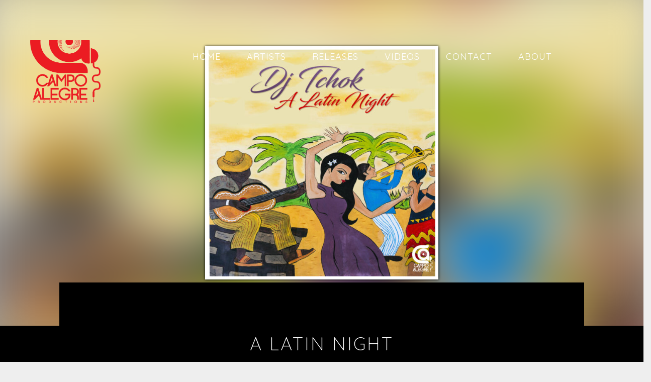

--- FILE ---
content_type: text/css; charset: UTF-8;charset=UTF-8
request_url: https://campoalegreproductions.com/?loadIronMusic=iron_feature.css&option_style=event
body_size: 153
content:
@media only screen and (min-width: 1024px){
        .event-line-wrap:hover{ background:;}
        .event-line-wrap:hover .event-line-node{ color:;}

        }.event-line-wrap .artists{ background-color:}